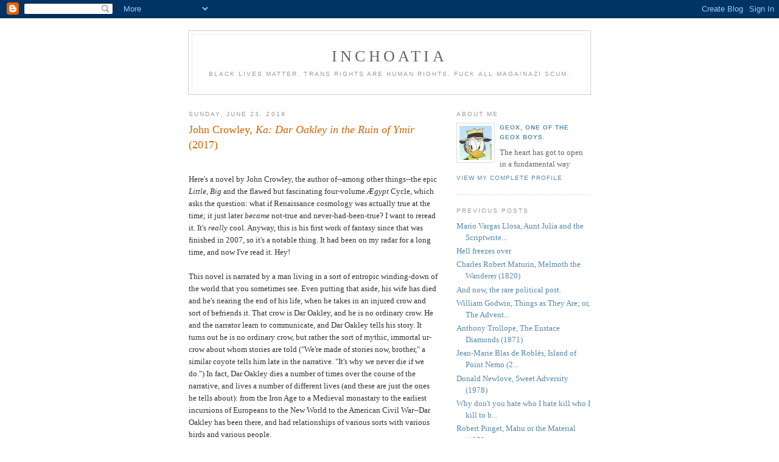

--- FILE ---
content_type: text/html; charset=UTF-8
request_url: https://inchoatia.blogspot.com/2019/06/john-crowley-ka-dar-oakley-in-ruin-of.html
body_size: 6914
content:
<!DOCTYPE html PUBLIC "-//W3C//DTD XHTML 1.0 Strict//EN" "http://www.w3.org/TR/xhtml1/DTD/xhtml1-strict.dtd">

<html xmlns="http://www.w3.org/1999/xhtml" xml:lang="en" lang="en">
<head>
  <title>inchoatia: John Crowley, <i>Ka: Dar Oakley in the Ruin of Ymir</i> (2017)</title>

  <script type="text/javascript">(function() { (function(){function b(g){this.t={};this.tick=function(h,m,f){var n=f!=void 0?f:(new Date).getTime();this.t[h]=[n,m];if(f==void 0)try{window.console.timeStamp("CSI/"+h)}catch(q){}};this.getStartTickTime=function(){return this.t.start[0]};this.tick("start",null,g)}var a;if(window.performance)var e=(a=window.performance.timing)&&a.responseStart;var p=e>0?new b(e):new b;window.jstiming={Timer:b,load:p};if(a){var c=a.navigationStart;c>0&&e>=c&&(window.jstiming.srt=e-c)}if(a){var d=window.jstiming.load;
c>0&&e>=c&&(d.tick("_wtsrt",void 0,c),d.tick("wtsrt_","_wtsrt",e),d.tick("tbsd_","wtsrt_"))}try{a=null,window.chrome&&window.chrome.csi&&(a=Math.floor(window.chrome.csi().pageT),d&&c>0&&(d.tick("_tbnd",void 0,window.chrome.csi().startE),d.tick("tbnd_","_tbnd",c))),a==null&&window.gtbExternal&&(a=window.gtbExternal.pageT()),a==null&&window.external&&(a=window.external.pageT,d&&c>0&&(d.tick("_tbnd",void 0,window.external.startE),d.tick("tbnd_","_tbnd",c))),a&&(window.jstiming.pt=a)}catch(g){}})();window.tickAboveFold=function(b){var a=0;if(b.offsetParent){do a+=b.offsetTop;while(b=b.offsetParent)}b=a;b<=750&&window.jstiming.load.tick("aft")};var k=!1;function l(){k||(k=!0,window.jstiming.load.tick("firstScrollTime"))}window.addEventListener?window.addEventListener("scroll",l,!1):window.attachEvent("onscroll",l);
 })();</script><script type="text/javascript">function a(){var b=window.location.href,c=b.split("?");switch(c.length){case 1:return b+"?m=1";case 2:return c[1].search("(^|&)m=")>=0?null:b+"&m=1";default:return null}}var d=navigator.userAgent;if(d.indexOf("Mobile")!=-1&&d.indexOf("WebKit")!=-1&&d.indexOf("iPad")==-1||d.indexOf("Opera Mini")!=-1||d.indexOf("IEMobile")!=-1){var e=a();e&&window.location.replace(e)};
</script><meta http-equiv="Content-Type" content="text/html; charset=UTF-8" />
<meta name="generator" content="Blogger" />
<link rel="icon" type="image/vnd.microsoft.icon" href="https://www.blogger.com/favicon.ico"/>
<link rel="alternate" type="application/atom+xml" title="inchoatia - Atom" href="https://inchoatia.blogspot.com/feeds/posts/default" />
<link rel="alternate" type="application/rss+xml" title="inchoatia - RSS" href="https://inchoatia.blogspot.com/feeds/posts/default?alt=rss" />
<link rel="service.post" type="application/atom+xml" title="inchoatia - Atom" href="https://www.blogger.com/feeds/9614371/posts/default" />
<link rel="alternate" type="application/atom+xml" title="inchoatia - Atom" href="https://inchoatia.blogspot.com/feeds/2566383804191275542/comments/default" />
<link rel="stylesheet" type="text/css" href="https://www.blogger.com/static/v1/v-css/1601750677-blog_controls.css"/>
<link rel="stylesheet" type="text/css" href="https://www.blogger.com/dyn-css/authorization.css?targetBlogID=9614371&zx=75739c60-7ef2-4047-b217-e4af4bf099b4"/>


  <style type="text/css">
/*
-----------------------------------------------
Blogger Template Style
Name:     Minima
Designer: Douglas Bowman
URL:      www.stopdesign.com
Date:     26 Feb 2004
----------------------------------------------- */


body {
  background:#fff;
  margin:0;
  padding:40px 20px;
  font:x-small Georgia,Serif;
  text-align:center;
  color:#333;
  font-size/* */:/**/small;
  font-size: /**/small;
  }
a:link {
  color:#58a;
  text-decoration:none;
  }
a:visited {
  color:#969;
  text-decoration:none;
  }
a:hover {
  color:#c60;
  text-decoration:underline;
  }
a img {
  border-width:0;
  }


/* Header
----------------------------------------------- */
#header {
  width:660px;
  margin:0 auto 10px;
  border:1px solid #ccc;
  }
#blog-title {
  margin:5px 5px 0;
  padding:20px 20px .25em;
  border:1px solid #eee;
  border-width:1px 1px 0;
  font-size:200%;
  line-height:1.2em;
  font-weight:normal;
  color:#666;
  text-transform:uppercase;
  letter-spacing:.2em;
  }
#blog-title a {
  color:#666;
  text-decoration:none;
  }
#blog-title a:hover {
  color:#c60;
  }
#description {
  margin:0 5px 5px;
  padding:0 20px 20px;
  border:1px solid #eee;
  border-width:0 1px 1px;
  max-width:700px;
  font:78%/1.4em "Trebuchet MS",Trebuchet,Arial,Verdana,Sans-serif;
  text-transform:uppercase;
  letter-spacing:.2em;
  color:#999;
  }


/* Content
----------------------------------------------- */
#content {
  width:660px;
  margin:0 auto;
  padding:0;
  text-align:left;
  }
#main {
  width:410px;
  float:left;
  }
#sidebar {
  width:220px;
  float:right;
  }


/* Headings
----------------------------------------------- */
h2 {
  margin:1.5em 0 .75em;
  font:78%/1.4em "Trebuchet MS",Trebuchet,Arial,Verdana,Sans-serif;
  text-transform:uppercase;
  letter-spacing:.2em;
  color:#999;
  }


/* Posts
----------------------------------------------- */
.date-header {
  margin:1.5em 0 .5em;
  }
.post {
  margin:.5em 0 1.5em;
  border-bottom:1px dotted #ccc;
  padding-bottom:1.5em;
  }
.post-title {
  margin:.25em 0 0;
  padding:0 0 4px;
  font-size:140%;
  font-weight:normal;
  line-height:1.4em;
  color:#c60;
  }
.post-title a, .post-title a:visited, .post-title strong {
  display:block;
  text-decoration:none;
  color:#c60;
  font-weight:normal;
  }
.post-title strong, .post-title a:hover {
  color:#333;
  }
.post div {
  margin:0 0 .75em;
  line-height:1.6em;
  }
p.post-footer {
  margin:-.25em 0 0;
  color:#ccc;
  }
.post-footer em, .comment-link {
  font:78%/1.4em "Trebuchet MS",Trebuchet,Arial,Verdana,Sans-serif;
  text-transform:uppercase;
  letter-spacing:.1em;
  }
.post-footer em {
  font-style:normal;
  color:#999;
  margin-right:.6em;
  }
.comment-link {
  margin-left:.6em;
  }
.post img {
  padding:4px;
  border:1px solid #ddd;
  }
.post blockquote {
  margin:1em 20px;
  }
.post blockquote p {
  margin:.75em 0;
  }


/* Comments
----------------------------------------------- */
#comments h4 {
  margin:1em 0;
  font:bold 78%/1.6em "Trebuchet MS",Trebuchet,Arial,Verdana,Sans-serif;
  text-transform:uppercase;
  letter-spacing:.2em;
  color:#999;
  }
#comments h4 strong {
  font-size:130%;
  }
#comments-block {
  margin:1em 0 1.5em;
  line-height:1.6em;
  }
#comments-block dt {
  margin:.5em 0;
  }
#comments-block dd {
  margin:.25em 0 0;
  }
#comments-block dd.comment-timestamp {
  margin:-.25em 0 2em;
  font:78%/1.4em "Trebuchet MS",Trebuchet,Arial,Verdana,Sans-serif;
  text-transform:uppercase;
  letter-spacing:.1em;
  }
#comments-block dd p {
  margin:0 0 .75em;
  }
.deleted-comment {
  font-style:italic;
  color:gray;
  }


/* Sidebar Content
----------------------------------------------- */
#sidebar ul {
  margin:0 0 1.5em;
  padding:0 0 1.5em;
  border-bottom:1px dotted #ccc;
  list-style:none;
  }
#sidebar li {
  margin:0;
  padding:0 0 .25em 15px;
  text-indent:-15px;
  line-height:1.5em;
  }
#sidebar p {
  color:#666;
  line-height:1.5em;
  }


/* Profile
----------------------------------------------- */
#profile-container {
  margin:0 0 1.5em;
  border-bottom:1px dotted #ccc;
  padding-bottom:1.5em;
  }
.profile-datablock {
  margin:.5em 0 .5em;
  }
.profile-img {
  display:inline;
  }
.profile-img img {
  float:left;
  padding:4px;
  border:1px solid #ddd;
  margin:0 8px 3px 0;
  }
.profile-data {
  margin:0;
  font:bold 78%/1.6em "Trebuchet MS",Trebuchet,Arial,Verdana,Sans-serif;
  text-transform:uppercase;
  letter-spacing:.1em;
  }
.profile-data strong {
  display:none;
  }
.profile-textblock {
  margin:0 0 .5em;
  }
.profile-link {
  margin:0;
  font:78%/1.4em "Trebuchet MS",Trebuchet,Arial,Verdana,Sans-serif;
  text-transform:uppercase;
  letter-spacing:.1em;
  }


/* Footer
----------------------------------------------- */
#footer {
  width:660px;
  clear:both;
  margin:0 auto;
  }
#footer hr {
  display:none;
  }
#footer p {
  margin:0;
  padding-top:15px;
  font:78%/1.6em "Trebuchet MS",Trebuchet,Verdana,Sans-serif;
  text-transform:uppercase;
  letter-spacing:.1em;
  }
  </style>

<meta name='google-adsense-platform-account' content='ca-host-pub-1556223355139109'/>
<meta name='google-adsense-platform-domain' content='blogspot.com'/>
<!-- --><style type="text/css">@import url(//www.blogger.com/static/v1/v-css/navbar/3334278262-classic.css);
div.b-mobile {display:none;}
</style>

</head>

<body><script type="text/javascript">
    function setAttributeOnload(object, attribute, val) {
      if(window.addEventListener) {
        window.addEventListener('load',
          function(){ object[attribute] = val; }, false);
      } else {
        window.attachEvent('onload', function(){ object[attribute] = val; });
      }
    }
  </script>
<div id="navbar-iframe-container"></div>
<script type="text/javascript" src="https://apis.google.com/js/platform.js"></script>
<script type="text/javascript">
      gapi.load("gapi.iframes:gapi.iframes.style.bubble", function() {
        if (gapi.iframes && gapi.iframes.getContext) {
          gapi.iframes.getContext().openChild({
              url: 'https://www.blogger.com/navbar/9614371?origin\x3dhttps://inchoatia.blogspot.com',
              where: document.getElementById("navbar-iframe-container"),
              id: "navbar-iframe"
          });
        }
      });
    </script>

<div id="header">

  <h1 id="blog-title">
    <a href="http://inchoatia.blogspot.com/">
	inchoatia
	</a>
  </h1>
  <p id="description">Black lives matter.  Trans rights are human rights. Fuck all maga/nazi scum.</p>

</div>

<!-- Begin #content -->
<div id="content">


<!-- Begin #main -->
<div id="main"><div id="main2">



    
  <h2 class="date-header">Sunday, June 23, 2019</h2>
  

  
     
  <!-- Begin .post -->
  <div class="post"><a name="2566383804191275542"></a>
         
    <h3 class="post-title">
	 
	 John Crowley, <i>Ka: Dar Oakley in the Ruin of Ymir</i> (2017)
	 
    </h3>
    

	         <div class="post-body">
	<div>
      <div style="clear:both;"></div><style type="text/css">
 <!--
  @page { margin: 0.79in }
  P { margin-bottom: 0.08in }
 </style>
 <br />
Here's a novel by John Crowley, the
author of--among other things--the epic <i>Little, Big</i>
and the flawed but fascinating four-volume <i>Ægypt</i>
Cycle, which asks the question: what if Renaissance cosmology was
actually true at the time; it just later <i>became</i>
not-true and never-had-been-true?  I want to reread it.  It's
<i>really&nbsp;</i>cool.  Anyway, this is his first work of
fantasy since that was finished in 2007, so it's a notable thing.  It
had been on my radar for a long time, and now I've read it.  Hey!<br />
<div style="margin-bottom: 0in;">
<a name='more'></a><br /></div>
<div style="margin-bottom: 0in;">
This novel is narrated by a man living
in a sort of entropic winding-down of the world that you sometimes
see.  Even putting that aside, his wife has died and he's nearing the
end of his life, when he takes in an injured crow and sort of
befriends it.  That crow is Dar Oakley, and he is no ordinary crow. 
He and the narrator learn to communicate, and Dar Oakley tells his
story.  It turns out he is no ordinary crow, but rather the sort of
mythic, immortal ur-crow about whom stories are told ("We're
made of stories now, brother," a similar  coyote tells him late
in the narrative.  "It's why we never die if we do.")   In
fact, Dar Oakley dies a number of times over the course of the
narrative, and lives a number of different lives (and these are just
the ones he tells about): from the Iron Age to a Medieval monastary
to the earliest incursions of Europeans to the New World to the
American Civil War--Dar Oakley has been there, and had relationships
of various sorts with various birds and various people.</div>
<div style="margin-bottom: 0in;">
<br /></div>
<div style="margin-bottom: 0in;">
It's a difficult book to get a handle
on, that's for sure.  Obviously there's a lot of mythology, and also
a lot of how birds are compared to humans: you may think of
<i>Watership Down</i> in places, and the folk tales
within <i>Watership Down</i> in others.  Then, there are
some bits about people that are more "realistic," if I can
use that word.</div>
<div style="margin-bottom: 0in;">
<br /></div>
<div style="margin-bottom: 0in;">
I mean, it's fascinating stuff, both
similar to and different from Crowley's previous work: on the one
hand, you have the aspect of it where it's difficult to say how the
fantastical elements are actually working, and if they're actually
fantastic.  That ambiguity is a big thing for Crowley, and he does it
well.  And yet, this is probably his first novel that's so
definitively fantastical.  You don't have to dig deep to see that.</div>
<div style="margin-bottom: 0in;">
<br /></div>
<div style="margin-bottom: 0in;">
Crowley was seventy-four when this was
published, and it's obvious that he still had it.  The man's a
formidable talent, of that there is no doubt, and <i>Dar
Oakley</i> is impressive as hell.  That said...I did find that
it was a little difficult to <i>love</i> this as I have a
lot of his previous work.  It's very cerebral, and it's difficult, I
found, to appreciate the story on an emotional level.  I think this
may relate to the structure of the novel.  It may be his first novel
that doesn't make you work to get to the fantastical elements, but
I'm not sure that's to its advantage: in <i>Little, Big</i>
and the <i>Ægypt</i> novels, he put down a very
meticulous infrastructure of realism on which to place the
fantastical elements.  You don't really have that here; it's
fantastical from the start, and I think that may be a bit of a
problem in terms of giving the reader a way to really dig <i>into</i>
the world.  I might say, perhaps, that it's a bit centerless.</div>
<div style="margin-bottom: 0in;">
<br /></div>
<div style="margin-bottom: 0in;">
Still.  Glad its here, glad I got to
read it.  Here's hoping for more from Crowley in years to come.</div>
<div style="clear:both; padding-bottom:0.25em"></div>
    </div>
    </div>
    
    <p class="post-footer">
      <em>posted by GeoX, one of the GeoX boys. at <a href="http://inchoatia.blogspot.com/2019/06/john-crowley-ka-dar-oakley-in-ruin-of.html" title="permanent link">8:44 AM</a></em>
        <span class="item-control blog-admin pid-1914418705"><a style="border:none;" href="https://www.blogger.com/post-edit.g?blogID=9614371&postID=2566383804191275542&from=pencil" title="Edit Post"><img class="icon-action" alt="" src="https://resources.blogblog.com/img/icon18_edit_allbkg.gif" height="18" width="18"></a></span>
    </p>
  
  </div>
  <!-- End .post -->
  
  
  
  <!-- Begin #comments -->
 
  <div id="shrieks of the damned">

	<a name="shrieks of the damned"></a>
        <h4>1 Comments:</h4>
        <dl id="comments-block">
      
      <dt class="comment-poster" id="c15432353108601744"><a name="c15432353108601744"></a>
        <span style="line-height:16px" class="comment-icon blogger-comment-icon"><img src="https://resources.blogblog.com/img/b16-rounded.gif" alt="Blogger" style="display:inline;" /></span>&nbsp;<a href="https://www.blogger.com/profile/11636339293230261724" rel="nofollow">Achille Talon</a> pontificated to the effect that...
      </dt>
      <dd class="comment-body">

        <p><i>, which asks the question: what if Renaissance cosmology was actually true at the time; it just later became not-true and never-had-been-true? I want to reread it.</i><br /><br />…if this concept grabs you and if you haven&#39;t done so already, you <i>have</i> to check out <i>Unsong</i>.</p>
      </dd>
      <dd class="comment-timestamp"><a href="#15432353108601744" title="comment permalink">12:23 PM</a>
	  <span class="item-control blog-admin pid-987245713"><a style="border:none;" href="https://www.blogger.com/comment/delete/9614371/15432353108601744" title="Delete Comment" ><span class="delete-comment-icon">&nbsp;</span></a></span>
	  </dd>
      
    </dl>
		<p class="comment-timestamp">

    <a class="comment-link" href="https://www.blogger.com/comment/fullpage/post/9614371/2566383804191275542">Post a Comment</a>
    </p>
    
		<p class="comment-timestamp">
	<a href="http://inchoatia.blogspot.com/">&lt;&lt; Home</a>
    </p>
    </div>



  <!-- End #comments -->


</div></div>
<!-- End #main -->







<!-- Begin #sidebar -->
<div id="sidebar"><div id="sidebar2">
  
  
  <!-- Begin #profile-container -->

   <div id="profile-container"><h2 class="sidebar-title">About Me</h2>
<dl class="profile-datablock"><dt class="profile-img"><a href="https://www.blogger.com/profile/14658452994152399308"><img src="//blogger.googleusercontent.com/img/b/R29vZ2xl/AVvXsEjIxwfQeh1D2oOLvrC_JtFlWHKTd_G30rOCEplWbaUvviRRs0W2yPZZJDZCVtsGczpwXfNAXQZJTv_BJZz_al_8WHwDhB3jc2JCHD8zvKbbXMu-Q9U1_wf9nYBY_t9HE10/s56/geox.jpg" width="53" height="56" alt="My Photo"></a></dt>
<dd class="profile-data"><strong>Name:</strong> <a rel="author" href="https://www.blogger.com/profile/14658452994152399308"> GeoX, one of the GeoX boys. </a></dd>
</dl>
<p class="profile-textblock">The heart has got to open in a fundamental way</p>
<p class="profile-link"><a rel="author" href="https://www.blogger.com/profile/14658452994152399308">View my complete profile</a></p></div>
   
  <!-- End #profile -->

  
  <h2 class="sidebar-title">Previous Posts</h2>
    <ul id="recently">
    
        <li><a href="http://inchoatia.blogspot.com/2019/06/mario-vargas-llosa-aunt-julia-and.html">Mario Vargas Llosa, Aunt Julia and the Scriptwrite...</a></li>
     
        <li><a href="http://inchoatia.blogspot.com/2019/05/hell-freezes-over.html">Hell freezes over</a></li>
     
        <li><a href="http://inchoatia.blogspot.com/2019/05/charles-robert-maturin-melmoth-wanderer.html">Charles Robert Maturin, Melmoth the Wanderer (1820)</a></li>
     
        <li><a href="http://inchoatia.blogspot.com/2019/04/and-now-rare-political-post.html">And now, the rare political post.</a></li>
     
        <li><a href="http://inchoatia.blogspot.com/2019/04/william-godwin-things-as-they-are-or.html">William Godwin, Things as They Are; or, The Advent...</a></li>
     
        <li><a href="http://inchoatia.blogspot.com/2019/03/anthony-trollope-eustace-diamonds-1871.html">Anthony Trollope, The Eustace Diamonds (1871)</a></li>
     
        <li><a href="http://inchoatia.blogspot.com/2019/02/jean-marie-blas-de-robles-island-of.html">Jean-Marie Blas de Robl&egrave;s, Island of Point Nemo (2...</a></li>
     
        <li><a href="http://inchoatia.blogspot.com/2019/01/donald-newlove-sweet-adversity-1978.html">Donald Newlove, Sweet Adversity (1978)</a></li>
     
        <li><a href="http://inchoatia.blogspot.com/2019/01/why-dont-you-hate-who-i-hate-kill-who-i.html">Why don&#39;t you hate who I hate kill who I kill to b...</a></li>
     
        <li><a href="http://inchoatia.blogspot.com/2019/01/robert-pinget-mahu-or-material-1952.html">Robert Pinget, Mahu or the Material (1952)</a></li>
     
  </ul>
    

      <p id="powered-by"><a href="//www.blogger.com"><img src="https://lh3.googleusercontent.com/blogger_img_proxy/AEn0k_sqYSoAarLFXYfzqPHhYNZdrnlQp4Xzu-edB0fVZnwwQV8EKmtii_2AhIv30TBkWRPfO0emB246lGwvJclOkwkbCCHrlQzx85eZdpmeeB5N=s0-d" alt="Powered by Blogger"></a></p>
  
  <!--
  <p>This is a paragraph of text that could go in the sidebar.</p>
  -->
  


</div></div>
<!-- End #sidebar -->


</div>
<!-- End #content -->



<!-- Begin #footer -->
<div id="footer"><hr />
  <p><!--This is an optional footer. If you want text here, place it inside these tags, and remove this comment. -->&nbsp;</p>

</div>
<!-- End #footer -->


<!-- Site Meter XHTML Strict 1.0 -->
<script type="text/javascript" src="//s35.sitemeter.com/js/counter.js?site=s35justoneday">
</script>
<!-- Copyright (c)2006 Site Meter -->
</body>
</html>